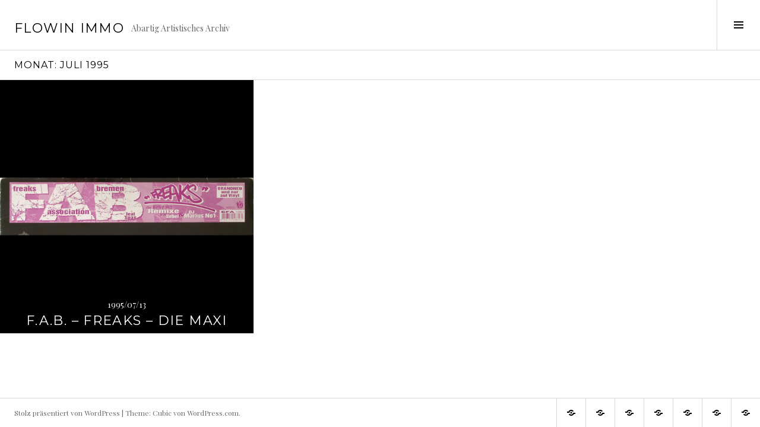

--- FILE ---
content_type: text/html; charset=UTF-8
request_url: http://blog.flowinimmo.de/1995/07/
body_size: 11862
content:
<!DOCTYPE html>
<html lang="de">
<head>
<meta charset="UTF-8">
<meta name="viewport" content="width=device-width, initial-scale=1">
<link rel="profile" href="http://gmpg.org/xfn/11">
<link rel="pingback" href="http://blog.flowinimmo.de/xmlrpc.php">

<title>Juli 1995 &#8211; Flowin IMMO</title>
<meta name='robots' content='max-image-preview:large' />
<!-- Jetpack Site Verification Tags -->
<meta name="google-site-verification" content="77gSWjDQJv9DKYPw6NgiObWgz2sIzYuMCXE01gcgV3w" />
<link rel='dns-prefetch' href='//s0.wp.com' />
<link rel='dns-prefetch' href='//secure.gravatar.com' />
<link rel='dns-prefetch' href='//fonts.googleapis.com' />
<link rel="alternate" type="application/rss+xml" title="Flowin IMMO &raquo; Feed" href="http://blog.flowinimmo.de/feed/" />
<link rel="alternate" type="application/rss+xml" title="Flowin IMMO &raquo; Kommentar-Feed" href="http://blog.flowinimmo.de/comments/feed/" />
<script type="text/javascript">
window._wpemojiSettings = {"baseUrl":"https:\/\/s.w.org\/images\/core\/emoji\/14.0.0\/72x72\/","ext":".png","svgUrl":"https:\/\/s.w.org\/images\/core\/emoji\/14.0.0\/svg\/","svgExt":".svg","source":{"concatemoji":"http:\/\/blog.flowinimmo.de\/wp-includes\/js\/wp-emoji-release.min.js?ver=6.2.8"}};
/*! This file is auto-generated */
!function(e,a,t){var n,r,o,i=a.createElement("canvas"),p=i.getContext&&i.getContext("2d");function s(e,t){p.clearRect(0,0,i.width,i.height),p.fillText(e,0,0);e=i.toDataURL();return p.clearRect(0,0,i.width,i.height),p.fillText(t,0,0),e===i.toDataURL()}function c(e){var t=a.createElement("script");t.src=e,t.defer=t.type="text/javascript",a.getElementsByTagName("head")[0].appendChild(t)}for(o=Array("flag","emoji"),t.supports={everything:!0,everythingExceptFlag:!0},r=0;r<o.length;r++)t.supports[o[r]]=function(e){if(p&&p.fillText)switch(p.textBaseline="top",p.font="600 32px Arial",e){case"flag":return s("\ud83c\udff3\ufe0f\u200d\u26a7\ufe0f","\ud83c\udff3\ufe0f\u200b\u26a7\ufe0f")?!1:!s("\ud83c\uddfa\ud83c\uddf3","\ud83c\uddfa\u200b\ud83c\uddf3")&&!s("\ud83c\udff4\udb40\udc67\udb40\udc62\udb40\udc65\udb40\udc6e\udb40\udc67\udb40\udc7f","\ud83c\udff4\u200b\udb40\udc67\u200b\udb40\udc62\u200b\udb40\udc65\u200b\udb40\udc6e\u200b\udb40\udc67\u200b\udb40\udc7f");case"emoji":return!s("\ud83e\udef1\ud83c\udffb\u200d\ud83e\udef2\ud83c\udfff","\ud83e\udef1\ud83c\udffb\u200b\ud83e\udef2\ud83c\udfff")}return!1}(o[r]),t.supports.everything=t.supports.everything&&t.supports[o[r]],"flag"!==o[r]&&(t.supports.everythingExceptFlag=t.supports.everythingExceptFlag&&t.supports[o[r]]);t.supports.everythingExceptFlag=t.supports.everythingExceptFlag&&!t.supports.flag,t.DOMReady=!1,t.readyCallback=function(){t.DOMReady=!0},t.supports.everything||(n=function(){t.readyCallback()},a.addEventListener?(a.addEventListener("DOMContentLoaded",n,!1),e.addEventListener("load",n,!1)):(e.attachEvent("onload",n),a.attachEvent("onreadystatechange",function(){"complete"===a.readyState&&t.readyCallback()})),(e=t.source||{}).concatemoji?c(e.concatemoji):e.wpemoji&&e.twemoji&&(c(e.twemoji),c(e.wpemoji)))}(window,document,window._wpemojiSettings);
</script>
<style type="text/css">
img.wp-smiley,
img.emoji {
	display: inline !important;
	border: none !important;
	box-shadow: none !important;
	height: 1em !important;
	width: 1em !important;
	margin: 0 0.07em !important;
	vertical-align: -0.1em !important;
	background: none !important;
	padding: 0 !important;
}
</style>
	<link rel='stylesheet' id='wp-block-library-css' href='http://blog.flowinimmo.de/wp-includes/css/dist/block-library/style.min.css?ver=6.2.8' type='text/css' media='all' />
<link rel='stylesheet' id='classic-theme-styles-css' href='http://blog.flowinimmo.de/wp-includes/css/classic-themes.min.css?ver=6.2.8' type='text/css' media='all' />
<style id='global-styles-inline-css' type='text/css'>
body{--wp--preset--color--black: #000000;--wp--preset--color--cyan-bluish-gray: #abb8c3;--wp--preset--color--white: #ffffff;--wp--preset--color--pale-pink: #f78da7;--wp--preset--color--vivid-red: #cf2e2e;--wp--preset--color--luminous-vivid-orange: #ff6900;--wp--preset--color--luminous-vivid-amber: #fcb900;--wp--preset--color--light-green-cyan: #7bdcb5;--wp--preset--color--vivid-green-cyan: #00d084;--wp--preset--color--pale-cyan-blue: #8ed1fc;--wp--preset--color--vivid-cyan-blue: #0693e3;--wp--preset--color--vivid-purple: #9b51e0;--wp--preset--gradient--vivid-cyan-blue-to-vivid-purple: linear-gradient(135deg,rgba(6,147,227,1) 0%,rgb(155,81,224) 100%);--wp--preset--gradient--light-green-cyan-to-vivid-green-cyan: linear-gradient(135deg,rgb(122,220,180) 0%,rgb(0,208,130) 100%);--wp--preset--gradient--luminous-vivid-amber-to-luminous-vivid-orange: linear-gradient(135deg,rgba(252,185,0,1) 0%,rgba(255,105,0,1) 100%);--wp--preset--gradient--luminous-vivid-orange-to-vivid-red: linear-gradient(135deg,rgba(255,105,0,1) 0%,rgb(207,46,46) 100%);--wp--preset--gradient--very-light-gray-to-cyan-bluish-gray: linear-gradient(135deg,rgb(238,238,238) 0%,rgb(169,184,195) 100%);--wp--preset--gradient--cool-to-warm-spectrum: linear-gradient(135deg,rgb(74,234,220) 0%,rgb(151,120,209) 20%,rgb(207,42,186) 40%,rgb(238,44,130) 60%,rgb(251,105,98) 80%,rgb(254,248,76) 100%);--wp--preset--gradient--blush-light-purple: linear-gradient(135deg,rgb(255,206,236) 0%,rgb(152,150,240) 100%);--wp--preset--gradient--blush-bordeaux: linear-gradient(135deg,rgb(254,205,165) 0%,rgb(254,45,45) 50%,rgb(107,0,62) 100%);--wp--preset--gradient--luminous-dusk: linear-gradient(135deg,rgb(255,203,112) 0%,rgb(199,81,192) 50%,rgb(65,88,208) 100%);--wp--preset--gradient--pale-ocean: linear-gradient(135deg,rgb(255,245,203) 0%,rgb(182,227,212) 50%,rgb(51,167,181) 100%);--wp--preset--gradient--electric-grass: linear-gradient(135deg,rgb(202,248,128) 0%,rgb(113,206,126) 100%);--wp--preset--gradient--midnight: linear-gradient(135deg,rgb(2,3,129) 0%,rgb(40,116,252) 100%);--wp--preset--duotone--dark-grayscale: url('#wp-duotone-dark-grayscale');--wp--preset--duotone--grayscale: url('#wp-duotone-grayscale');--wp--preset--duotone--purple-yellow: url('#wp-duotone-purple-yellow');--wp--preset--duotone--blue-red: url('#wp-duotone-blue-red');--wp--preset--duotone--midnight: url('#wp-duotone-midnight');--wp--preset--duotone--magenta-yellow: url('#wp-duotone-magenta-yellow');--wp--preset--duotone--purple-green: url('#wp-duotone-purple-green');--wp--preset--duotone--blue-orange: url('#wp-duotone-blue-orange');--wp--preset--font-size--small: 13px;--wp--preset--font-size--medium: 20px;--wp--preset--font-size--large: 36px;--wp--preset--font-size--x-large: 42px;--wp--preset--spacing--20: 0.44rem;--wp--preset--spacing--30: 0.67rem;--wp--preset--spacing--40: 1rem;--wp--preset--spacing--50: 1.5rem;--wp--preset--spacing--60: 2.25rem;--wp--preset--spacing--70: 3.38rem;--wp--preset--spacing--80: 5.06rem;--wp--preset--shadow--natural: 6px 6px 9px rgba(0, 0, 0, 0.2);--wp--preset--shadow--deep: 12px 12px 50px rgba(0, 0, 0, 0.4);--wp--preset--shadow--sharp: 6px 6px 0px rgba(0, 0, 0, 0.2);--wp--preset--shadow--outlined: 6px 6px 0px -3px rgba(255, 255, 255, 1), 6px 6px rgba(0, 0, 0, 1);--wp--preset--shadow--crisp: 6px 6px 0px rgba(0, 0, 0, 1);}:where(.is-layout-flex){gap: 0.5em;}body .is-layout-flow > .alignleft{float: left;margin-inline-start: 0;margin-inline-end: 2em;}body .is-layout-flow > .alignright{float: right;margin-inline-start: 2em;margin-inline-end: 0;}body .is-layout-flow > .aligncenter{margin-left: auto !important;margin-right: auto !important;}body .is-layout-constrained > .alignleft{float: left;margin-inline-start: 0;margin-inline-end: 2em;}body .is-layout-constrained > .alignright{float: right;margin-inline-start: 2em;margin-inline-end: 0;}body .is-layout-constrained > .aligncenter{margin-left: auto !important;margin-right: auto !important;}body .is-layout-constrained > :where(:not(.alignleft):not(.alignright):not(.alignfull)){max-width: var(--wp--style--global--content-size);margin-left: auto !important;margin-right: auto !important;}body .is-layout-constrained > .alignwide{max-width: var(--wp--style--global--wide-size);}body .is-layout-flex{display: flex;}body .is-layout-flex{flex-wrap: wrap;align-items: center;}body .is-layout-flex > *{margin: 0;}:where(.wp-block-columns.is-layout-flex){gap: 2em;}.has-black-color{color: var(--wp--preset--color--black) !important;}.has-cyan-bluish-gray-color{color: var(--wp--preset--color--cyan-bluish-gray) !important;}.has-white-color{color: var(--wp--preset--color--white) !important;}.has-pale-pink-color{color: var(--wp--preset--color--pale-pink) !important;}.has-vivid-red-color{color: var(--wp--preset--color--vivid-red) !important;}.has-luminous-vivid-orange-color{color: var(--wp--preset--color--luminous-vivid-orange) !important;}.has-luminous-vivid-amber-color{color: var(--wp--preset--color--luminous-vivid-amber) !important;}.has-light-green-cyan-color{color: var(--wp--preset--color--light-green-cyan) !important;}.has-vivid-green-cyan-color{color: var(--wp--preset--color--vivid-green-cyan) !important;}.has-pale-cyan-blue-color{color: var(--wp--preset--color--pale-cyan-blue) !important;}.has-vivid-cyan-blue-color{color: var(--wp--preset--color--vivid-cyan-blue) !important;}.has-vivid-purple-color{color: var(--wp--preset--color--vivid-purple) !important;}.has-black-background-color{background-color: var(--wp--preset--color--black) !important;}.has-cyan-bluish-gray-background-color{background-color: var(--wp--preset--color--cyan-bluish-gray) !important;}.has-white-background-color{background-color: var(--wp--preset--color--white) !important;}.has-pale-pink-background-color{background-color: var(--wp--preset--color--pale-pink) !important;}.has-vivid-red-background-color{background-color: var(--wp--preset--color--vivid-red) !important;}.has-luminous-vivid-orange-background-color{background-color: var(--wp--preset--color--luminous-vivid-orange) !important;}.has-luminous-vivid-amber-background-color{background-color: var(--wp--preset--color--luminous-vivid-amber) !important;}.has-light-green-cyan-background-color{background-color: var(--wp--preset--color--light-green-cyan) !important;}.has-vivid-green-cyan-background-color{background-color: var(--wp--preset--color--vivid-green-cyan) !important;}.has-pale-cyan-blue-background-color{background-color: var(--wp--preset--color--pale-cyan-blue) !important;}.has-vivid-cyan-blue-background-color{background-color: var(--wp--preset--color--vivid-cyan-blue) !important;}.has-vivid-purple-background-color{background-color: var(--wp--preset--color--vivid-purple) !important;}.has-black-border-color{border-color: var(--wp--preset--color--black) !important;}.has-cyan-bluish-gray-border-color{border-color: var(--wp--preset--color--cyan-bluish-gray) !important;}.has-white-border-color{border-color: var(--wp--preset--color--white) !important;}.has-pale-pink-border-color{border-color: var(--wp--preset--color--pale-pink) !important;}.has-vivid-red-border-color{border-color: var(--wp--preset--color--vivid-red) !important;}.has-luminous-vivid-orange-border-color{border-color: var(--wp--preset--color--luminous-vivid-orange) !important;}.has-luminous-vivid-amber-border-color{border-color: var(--wp--preset--color--luminous-vivid-amber) !important;}.has-light-green-cyan-border-color{border-color: var(--wp--preset--color--light-green-cyan) !important;}.has-vivid-green-cyan-border-color{border-color: var(--wp--preset--color--vivid-green-cyan) !important;}.has-pale-cyan-blue-border-color{border-color: var(--wp--preset--color--pale-cyan-blue) !important;}.has-vivid-cyan-blue-border-color{border-color: var(--wp--preset--color--vivid-cyan-blue) !important;}.has-vivid-purple-border-color{border-color: var(--wp--preset--color--vivid-purple) !important;}.has-vivid-cyan-blue-to-vivid-purple-gradient-background{background: var(--wp--preset--gradient--vivid-cyan-blue-to-vivid-purple) !important;}.has-light-green-cyan-to-vivid-green-cyan-gradient-background{background: var(--wp--preset--gradient--light-green-cyan-to-vivid-green-cyan) !important;}.has-luminous-vivid-amber-to-luminous-vivid-orange-gradient-background{background: var(--wp--preset--gradient--luminous-vivid-amber-to-luminous-vivid-orange) !important;}.has-luminous-vivid-orange-to-vivid-red-gradient-background{background: var(--wp--preset--gradient--luminous-vivid-orange-to-vivid-red) !important;}.has-very-light-gray-to-cyan-bluish-gray-gradient-background{background: var(--wp--preset--gradient--very-light-gray-to-cyan-bluish-gray) !important;}.has-cool-to-warm-spectrum-gradient-background{background: var(--wp--preset--gradient--cool-to-warm-spectrum) !important;}.has-blush-light-purple-gradient-background{background: var(--wp--preset--gradient--blush-light-purple) !important;}.has-blush-bordeaux-gradient-background{background: var(--wp--preset--gradient--blush-bordeaux) !important;}.has-luminous-dusk-gradient-background{background: var(--wp--preset--gradient--luminous-dusk) !important;}.has-pale-ocean-gradient-background{background: var(--wp--preset--gradient--pale-ocean) !important;}.has-electric-grass-gradient-background{background: var(--wp--preset--gradient--electric-grass) !important;}.has-midnight-gradient-background{background: var(--wp--preset--gradient--midnight) !important;}.has-small-font-size{font-size: var(--wp--preset--font-size--small) !important;}.has-medium-font-size{font-size: var(--wp--preset--font-size--medium) !important;}.has-large-font-size{font-size: var(--wp--preset--font-size--large) !important;}.has-x-large-font-size{font-size: var(--wp--preset--font-size--x-large) !important;}
.wp-block-navigation a:where(:not(.wp-element-button)){color: inherit;}
:where(.wp-block-columns.is-layout-flex){gap: 2em;}
.wp-block-pullquote{font-size: 1.5em;line-height: 1.6;}
</style>
<link rel='stylesheet' id='genericons-css' href='http://blog.flowinimmo.de/wp-content/plugins/jetpack/_inc/genericons/genericons/genericons.css?ver=3.1' type='text/css' media='all' />
<link rel='stylesheet' id='boardwalk-source-code-pro-css' href='https://fonts.googleapis.com/css?family=Source+Code+Pro%3A400%2C700&#038;subset=latin%2Clatin-ext&#038;ver=6.2.8' type='text/css' media='all' />
<!-- Inline jetpack_facebook_likebox -->
<style id='jetpack_facebook_likebox-inline-css' type='text/css'>
.widget_facebook_likebox {
	overflow: hidden;
}

</style>
<link rel='stylesheet' id='cubic-montserrat-css' href='https://fonts.googleapis.com/css?family=Montserrat%3A400%2C700' type='text/css' media='all' />
<link rel='stylesheet' id='cubic-playfair-display-css' href='https://fonts.googleapis.com/css?family=Playfair+Display%3A400%2C700%2C400italic%2C700italic&#038;subset=latin%2Clatin-ext' type='text/css' media='all' />
<link rel='stylesheet' id='cubic-parent-style-css' href='http://blog.flowinimmo.de/wp-content/themes/boardwalk/style.css?ver=6.2.8' type='text/css' media='all' />
<link rel='stylesheet' id='cubic-style-css' href='http://blog.flowinimmo.de/wp-content/themes/cubic/style.css?ver=6.2.8' type='text/css' media='all' />
<link rel='stylesheet' id='social-logos-css' href='http://blog.flowinimmo.de/wp-content/plugins/jetpack/_inc/social-logos/social-logos.min.css?ver=1' type='text/css' media='all' />
<link rel='stylesheet' id='jetpack_css-css' href='http://blog.flowinimmo.de/wp-content/plugins/jetpack/css/jetpack.css?ver=7.1.5' type='text/css' media='all' />
<script type='text/javascript' src='http://blog.flowinimmo.de/wp-includes/js/jquery/jquery.min.js?ver=3.6.4' id='jquery-core-js'></script>
<script type='text/javascript' src='http://blog.flowinimmo.de/wp-includes/js/jquery/jquery-migrate.min.js?ver=3.4.0' id='jquery-migrate-js'></script>
<link rel="https://api.w.org/" href="http://blog.flowinimmo.de/wp-json/" /><link rel="EditURI" type="application/rsd+xml" title="RSD" href="http://blog.flowinimmo.de/xmlrpc.php?rsd" />
<link rel="wlwmanifest" type="application/wlwmanifest+xml" href="http://blog.flowinimmo.de/wp-includes/wlwmanifest.xml" />
<meta name="generator" content="WordPress 6.2.8" />

<link rel='dns-prefetch' href='//jetpack.wordpress.com'/>
<link rel='dns-prefetch' href='//s0.wp.com'/>
<link rel='dns-prefetch' href='//s1.wp.com'/>
<link rel='dns-prefetch' href='//s2.wp.com'/>
<link rel='dns-prefetch' href='//public-api.wordpress.com'/>
<link rel='dns-prefetch' href='//0.gravatar.com'/>
<link rel='dns-prefetch' href='//1.gravatar.com'/>
<link rel='dns-prefetch' href='//2.gravatar.com'/>
<link rel='dns-prefetch' href='//widgets.wp.com'/>
<!-- All in one Favicon 4.7 --><link rel="shortcut icon" href="http://blog.flowinimmo.de/wp-content/uploads/2015/04/favicon.ico" />
<link rel="icon" href="http://blog.flowinimmo.de/wp-content/uploads/2015/04/immologo_big.png" type="image/png"/>
</head>

<body class="archive date wp-custom-logo has-sidebar has-site-logo">
<div id="page" class="hfeed site">
	<a class="skip-link screen-reader-text" href="#content">Springe zum Inhalt</a>

	<header id="masthead" class="site-header" role="banner">
		<div class="site-branding">
			<a href="http://blog.flowinimmo.de/" class="site-logo-link" rel="home" itemprop="url"></a>			<div class="clear">
				<h1 class="site-title"><a href="http://blog.flowinimmo.de/" rel="home">Flowin IMMO</a></h1>
				<h2 class="site-description">Abartig Artistisches Archiv</h2>
			</div>
		</div><!-- .site-branding -->
					<button class="sidebar-toggle" aria-expanded="false" ><span class="screen-reader-text">Seitenleiste umschalten</span></button>
			</header><!-- #masthead -->

	<div id="content" class="site-content">

	<section id="primary" class="content-area">
		<main id="main" class="site-main" role="main">

		
			<header class="page-header">
				<h1 class="page-title">Monat: <span>Juli 1995</span></h1>			</header><!-- .page-header -->

						
				
<article id="post-663" class="post-663 post type-post status-publish format-standard has-post-thumbnail hentry category-discography tag-205 tag-bremen tag-f-a-b tag-ferris-mc tag-hamburg tag-koln tag-marius-no-1 tag-mzee tag-remix tag-spax">
			<div class="entry-thumbnail">
			<img width="600" height="136" src="http://blog.flowinimmo.de/wp-content/uploads/1995/07/freak-12-cover-beitrag.jpg" class="attachment-boardwalk-featured-image size-boardwalk-featured-image wp-post-image" alt="" decoding="async" loading="lazy" srcset="http://blog.flowinimmo.de/wp-content/uploads/1995/07/freak-12-cover-beitrag.jpg 600w, http://blog.flowinimmo.de/wp-content/uploads/1995/07/freak-12-cover-beitrag-300x68.jpg 300w" sizes="(max-width: 600px) 100vw, 600px" />		</div><!-- .entry-thumbnail -->
	
	<header class="entry-header">
					<div class="entry-meta">
				<span class="posted-on"><a href="http://blog.flowinimmo.de/f-a-b-freaks-die-maxi/" rel="bookmark"><time class="entry-date published" datetime="1995-07-13T13:24:27+02:00">1995/07/13</time><time class="updated" datetime="2015-07-24T18:24:09+02:00">2015/07/24</time></a></span>			</div><!-- .entry-meta -->
				<h1 class="entry-title"><a href="http://blog.flowinimmo.de/f-a-b-freaks-die-maxi/" rel="bookmark">F.A.B. &#8211; Freaks &#8211; Die Maxi</a></h1>	</header><!-- .entry-header -->

	<a href="http://blog.flowinimmo.de/f-a-b-freaks-die-maxi/" class="entry-link"><span class="screen-reader-text">Weiterlesen <span class="meta-nav">&rarr;</span></span></a>
</article><!-- #post-## -->

			
			
		
		</main><!-- #main -->
	</section><!-- #primary -->


<div id="sidebar" class="sidebar" aria-hidden="true">
	<div class="sidebar-content">
					<nav id="site-navigation" class="main-navigation" role="navigation">
				<h1 class="menu-title">Menü</h1>
				<div class="menu-primary"><ul id="menu-was-darf-es-sein" class="clear"><li id="menu-item-4519" class="menu-item menu-item-type-custom menu-item-object-custom menu-item-4519"><a target="_blank" rel="noopener" href="http://shop.flowinimmo.de">SHOP</a></li>
<li id="menu-item-4518" class="menu-item menu-item-type-custom menu-item-object-custom menu-item-home menu-item-4518"><a href="http://blog.flowinimmo.de/">Blog</a></li>
<li id="menu-item-4491" class="menu-item menu-item-type-post_type menu-item-object-page menu-item-4491"><a href="http://blog.flowinimmo.de/booking/">Flowin IMMO buchen!</a></li>
<li id="menu-item-1143" class="menu-item menu-item-type-post_type menu-item-object-page menu-item-1143"><a href="http://blog.flowinimmo.de/?page_id=1140">Live Shows</a></li>
<li id="menu-item-723" class="menu-item menu-item-type-post_type menu-item-object-page menu-item-723"><a href="http://blog.flowinimmo.de/sample-page/">Produktive Partner<span class="menu-item-description">Auf meinen akustischen Reisen bin ich immer mal gleichgesinnten aus anderen Metiers begegnet. Somit trage ich gerne Brillen von Funk Optik Und meine liebsten Beinkleider schneidern die beiden Menschen von Geppebba Wenn ich meine Musik aufnehme, bearbeite und mische, dann benutze ich am liebsten Cubase von Steinberg</span></a></li>
<li id="menu-item-749" class="menu-item menu-item-type-post_type menu-item-object-page menu-item-749"><a href="http://blog.flowinimmo.de/links/">Links</a></li>
<li id="menu-item-1136" class="menu-item menu-item-type-post_type menu-item-object-page menu-item-1136"><a href="http://blog.flowinimmo.de/about/">Impressum<span class="menu-item-description">Nach diversen Versuchen und unterschiedlichen Generationen meiner Web-Präsenz entwickelt sich hier nun endlich ein umfangreiches Archiv meiner musikalischen Aktivitäten. Viel Spass beim Stöbern , die Verkaufs-Links sind zur Benutzung freigegeben! Und es darf sogar geFLATTRt werden! Nutzt die Social Media Buttons um die frohe Kunde zu verbreiten, Eure Freunde werden es Euch danken! Flowin IMMO | Wirb ebenfalls für deine Seite  </span></a></li>
</ul></div>			</nav><!-- #site-navigation -->
		
				<div id="secondary" class="widget-area" role="complementary">
			<aside id="search-4" class="widget widget_search"><form role="search" method="get" class="search-form" action="http://blog.flowinimmo.de/">
				<label>
					<span class="screen-reader-text">Suche nach:</span>
					<input type="search" class="search-field" placeholder="Suchen …" value="" name="s" />
				</label>
				<input type="submit" class="search-submit" value="Suchen" />
			</form></aside><aside id="linkcat-2" class="widget widget_links"><h1 class="widget-title">Blogroll</h1>
	<ul class='xoxo blogroll'>
<li><a href="http://blog.flowinimmo.de/booking/" title="Hier direkt Flowin IMMO buchen: Solo, mit DJ oder mit kompletter Band">Flowin IMMO buchen!</a></li>
<li><a href="http://shop.flowinimmo.de/" rel="noopener" title="Flowin IMMO CDs, Vinyl, Textilien direkt beim Künstler bestellen!" target="_blank">Flowin IMMO Shop</a></li>

	</ul>
</aside>
<aside id="tag_cloud-5" class="widget widget_tag_cloud"><h1 class="widget-title">!!! Content !!!</h1><div class="tagcloud"><a href="http://blog.flowinimmo.de/tag/1996/" class="tag-cloud-link tag-link-187 tag-link-position-1" style="font-size: 9.1052631578947pt;" aria-label="1996 (15 Einträge)">1996</a>
<a href="http://blog.flowinimmo.de/tag/2000/" class="tag-cloud-link tag-link-167 tag-link-position-2" style="font-size: 13.649122807018pt;" aria-label="2000 (36 Einträge)">2000</a>
<a href="http://blog.flowinimmo.de/tag/2001/" class="tag-cloud-link tag-link-73 tag-link-position-3" style="font-size: 13.280701754386pt;" aria-label="2001 (34 Einträge)">2001</a>
<a href="http://blog.flowinimmo.de/tag/2002/" class="tag-cloud-link tag-link-101 tag-link-position-4" style="font-size: 12.298245614035pt;" aria-label="2002 (28 Einträge)">2002</a>
<a href="http://blog.flowinimmo.de/tag/2003/" class="tag-cloud-link tag-link-75 tag-link-position-5" style="font-size: 11.561403508772pt;" aria-label="2003 (24 Einträge)">2003</a>
<a href="http://blog.flowinimmo.de/tag/2005/" class="tag-cloud-link tag-link-44 tag-link-position-6" style="font-size: 15.122807017544pt;" aria-label="2005 (48 Einträge)">2005</a>
<a href="http://blog.flowinimmo.de/tag/2006/" class="tag-cloud-link tag-link-37 tag-link-position-7" style="font-size: 11.070175438596pt;" aria-label="2006 (22 Einträge)">2006</a>
<a href="http://blog.flowinimmo.de/tag/2007/" class="tag-cloud-link tag-link-33 tag-link-position-8" style="font-size: 16.842105263158pt;" aria-label="2007 (66 Einträge)">2007</a>
<a href="http://blog.flowinimmo.de/tag/2008/" class="tag-cloud-link tag-link-27 tag-link-position-9" style="font-size: 15.122807017544pt;" aria-label="2008 (48 Einträge)">2008</a>
<a href="http://blog.flowinimmo.de/tag/2009/" class="tag-cloud-link tag-link-10 tag-link-position-10" style="font-size: 17.456140350877pt;" aria-label="2009 (75 Einträge)">2009</a>
<a href="http://blog.flowinimmo.de/tag/2010/" class="tag-cloud-link tag-link-8 tag-link-position-11" style="font-size: 8pt;" aria-label="2010 (12 Einträge)">2010</a>
<a href="http://blog.flowinimmo.de/tag/2011/" class="tag-cloud-link tag-link-82 tag-link-position-12" style="font-size: 10.333333333333pt;" aria-label="2011 (19 Einträge)">2011</a>
<a href="http://blog.flowinimmo.de/tag/2013/" class="tag-cloud-link tag-link-497 tag-link-position-13" style="font-size: 9.4736842105263pt;" aria-label="2013 (16 Einträge)">2013</a>
<a href="http://blog.flowinimmo.de/tag/2014/" class="tag-cloud-link tag-link-511 tag-link-position-14" style="font-size: 13.649122807018pt;" aria-label="2014 (36 Einträge)">2014</a>
<a href="http://blog.flowinimmo.de/tag/2015/" class="tag-cloud-link tag-link-573 tag-link-position-15" style="font-size: 13.526315789474pt;" aria-label="2015 (35 Einträge)">2015</a>
<a href="http://blog.flowinimmo.de/tag/2016/" class="tag-cloud-link tag-link-647 tag-link-position-16" style="font-size: 15.491228070175pt;" aria-label="2016 (52 Einträge)">2016</a>
<a href="http://blog.flowinimmo.de/tag/berlin/" class="tag-cloud-link tag-link-13 tag-link-position-17" style="font-size: 20.035087719298pt;" aria-label="berlin (122 Einträge)">berlin</a>
<a href="http://blog.flowinimmo.de/tag/bremen/" class="tag-cloud-link tag-link-102 tag-link-position-18" style="font-size: 19.543859649123pt;" aria-label="bremen (110 Einträge)">bremen</a>
<a href="http://blog.flowinimmo.de/tag/club/" class="tag-cloud-link tag-link-71 tag-link-position-19" style="font-size: 10.087719298246pt;" aria-label="club (18 Einträge)">club</a>
<a href="http://blog.flowinimmo.de/tag/f-a-b/" class="tag-cloud-link tag-link-182 tag-link-position-20" style="font-size: 11.561403508772pt;" aria-label="f.a.b. (24 Einträge)">f.a.b.</a>
<a href="http://blog.flowinimmo.de/tag/ferris-mc/" class="tag-cloud-link tag-link-194 tag-link-position-21" style="font-size: 8.4912280701754pt;" aria-label="ferris mc (13 Einträge)">ferris mc</a>
<a href="http://blog.flowinimmo.de/tag/festival/" class="tag-cloud-link tag-link-79 tag-link-position-22" style="font-size: 15.736842105263pt;" aria-label="festival (54 Einträge)">festival</a>
<a href="http://blog.flowinimmo.de/tag/freakcave/" class="tag-cloud-link tag-link-146 tag-link-position-23" style="font-size: 15.614035087719pt;" aria-label="freakcave (53 Einträge)">freakcave</a>
<a href="http://blog.flowinimmo.de/tag/freaqz/" class="tag-cloud-link tag-link-17 tag-link-position-24" style="font-size: 19.543859649123pt;" aria-label="freaqz (112 Einträge)">freaqz</a>
<a href="http://blog.flowinimmo.de/tag/freestyle/" class="tag-cloud-link tag-link-74 tag-link-position-25" style="font-size: 16.350877192982pt;" aria-label="freestyle (60 Einträge)">freestyle</a>
<a href="http://blog.flowinimmo.de/tag/gg/" class="tag-cloud-link tag-link-527 tag-link-position-26" style="font-size: 9.1052631578947pt;" aria-label="GG (15 Einträge)">GG</a>
<a href="http://blog.flowinimmo.de/tag/gig/" class="tag-cloud-link tag-link-92 tag-link-position-27" style="font-size: 13.771929824561pt;" aria-label="gig (37 Einträge)">gig</a>
<a href="http://blog.flowinimmo.de/tag/grenzenlose-freiheit/" class="tag-cloud-link tag-link-58 tag-link-position-28" style="font-size: 9.1052631578947pt;" aria-label="grenzenlose freiheit (15 Einträge)">grenzenlose freiheit</a>
<a href="http://blog.flowinimmo.de/tag/hamburg/" class="tag-cloud-link tag-link-25 tag-link-position-29" style="font-size: 13.526315789474pt;" aria-label="hamburg (35 Einträge)">hamburg</a>
<a href="http://blog.flowinimmo.de/tag/immoment/" class="tag-cloud-link tag-link-18 tag-link-position-30" style="font-size: 8.4912280701754pt;" aria-label="immoment (13 Einträge)">immoment</a>
<a href="http://blog.flowinimmo.de/tag/jena/" class="tag-cloud-link tag-link-12 tag-link-position-31" style="font-size: 9.1052631578947pt;" aria-label="jena (15 Einträge)">jena</a>
<a href="http://blog.flowinimmo.de/tag/koln/" class="tag-cloud-link tag-link-61 tag-link-position-32" style="font-size: 10.824561403509pt;" aria-label="köln (21 Einträge)">köln</a>
<a href="http://blog.flowinimmo.de/tag/live-2/" class="tag-cloud-link tag-link-70 tag-link-position-33" style="font-size: 22pt;" aria-label="live (177 Einträge)">live</a>
<a href="http://blog.flowinimmo.de/tag/looper/" class="tag-cloud-link tag-link-633 tag-link-position-34" style="font-size: 9.8421052631579pt;" aria-label="looper (17 Einträge)">looper</a>
<a href="http://blog.flowinimmo.de/tag/lyrics/" class="tag-cloud-link tag-link-60 tag-link-position-35" style="font-size: 13.035087719298pt;" aria-label="lyrics (32 Einträge)">lyrics</a>
<a href="http://blog.flowinimmo.de/tag/munchen/" class="tag-cloud-link tag-link-48 tag-link-position-36" style="font-size: 9.4736842105263pt;" aria-label="münchen (16 Einträge)">münchen</a>
<a href="http://blog.flowinimmo.de/tag/open-air/" class="tag-cloud-link tag-link-78 tag-link-position-37" style="font-size: 14.877192982456pt;" aria-label="open air (46 Einträge)">open air</a>
<a href="http://blog.flowinimmo.de/tag/producer/" class="tag-cloud-link tag-link-32 tag-link-position-38" style="font-size: 14.140350877193pt;" aria-label="producer (40 Einträge)">producer</a>
<a href="http://blog.flowinimmo.de/tag/reggae/" class="tag-cloud-link tag-link-118 tag-link-position-39" style="font-size: 11.070175438596pt;" aria-label="reggae (22 Einträge)">reggae</a>
<a href="http://blog.flowinimmo.de/tag/remix/" class="tag-cloud-link tag-link-41 tag-link-position-40" style="font-size: 10.824561403509pt;" aria-label="remix (21 Einträge)">remix</a>
<a href="http://blog.flowinimmo.de/tag/sampler/" class="tag-cloud-link tag-link-29 tag-link-position-41" style="font-size: 11.684210526316pt;" aria-label="sampler (25 Einträge)">sampler</a>
<a href="http://blog.flowinimmo.de/tag/sooper/" class="tag-cloud-link tag-link-653 tag-link-position-42" style="font-size: 9.4736842105263pt;" aria-label="Sooper (16 Einträge)">Sooper</a>
<a href="http://blog.flowinimmo.de/tag/text-2/" class="tag-cloud-link tag-link-59 tag-link-position-43" style="font-size: 12.912280701754pt;" aria-label="text (31 Einträge)">text</a>
<a href="http://blog.flowinimmo.de/tag/tour/" class="tag-cloud-link tag-link-313 tag-link-position-44" style="font-size: 12.912280701754pt;" aria-label="tour (31 Einträge)">tour</a>
<a href="http://blog.flowinimmo.de/tag/woody/" class="tag-cloud-link tag-link-287 tag-link-position-45" style="font-size: 8.4912280701754pt;" aria-label="woody (13 Einträge)">woody</a></div>
</aside><aside id="twitter_timeline-3" class="widget widget_twitter_timeline"><h1 class="widget-title">Folge mir auf Twitter</h1><a class="twitter-timeline" data-height="400" data-theme="light" data-link-color="#f96e5b" data-border-color="#e8e8e8" data-lang="DE" data-partner="jetpack" data-widget-id="666937956997931008" href="https://twitter.com/666937956997931008">Meine Tweets</a></aside><aside id="facebook-likebox-3" class="widget widget_facebook_likebox"><h1 class="widget-title"><a href="https://www.facebook.com/flowinimmo">Facebook</a></h1>		<div id="fb-root"></div>
		<div class="fb-page" data-href="https://www.facebook.com/flowinimmo" data-width="340"  data-height="400" data-hide-cover="false" data-show-facepile="true" data-show-posts="true">
		<div class="fb-xfbml-parse-ignore"><blockquote cite="https://www.facebook.com/flowinimmo"><a href="https://www.facebook.com/flowinimmo">Facebook</a></blockquote></div>
		</div>
		</aside><aside id="archives-2" class="widget widget_archive"><h1 class="widget-title">Archiv</h1>
			<ul>
					<li><a href='http://blog.flowinimmo.de/2023/07/'>Juli 2023</a>&nbsp;(2)</li>
	<li><a href='http://blog.flowinimmo.de/2022/11/'>November 2022</a>&nbsp;(3)</li>
	<li><a href='http://blog.flowinimmo.de/2019/03/'>März 2019</a>&nbsp;(1)</li>
	<li><a href='http://blog.flowinimmo.de/2019/01/'>Januar 2019</a>&nbsp;(1)</li>
	<li><a href='http://blog.flowinimmo.de/2018/06/'>Juni 2018</a>&nbsp;(1)</li>
	<li><a href='http://blog.flowinimmo.de/2017/07/'>Juli 2017</a>&nbsp;(2)</li>
	<li><a href='http://blog.flowinimmo.de/2017/06/'>Juni 2017</a>&nbsp;(3)</li>
	<li><a href='http://blog.flowinimmo.de/2017/04/'>April 2017</a>&nbsp;(3)</li>
	<li><a href='http://blog.flowinimmo.de/2017/02/'>Februar 2017</a>&nbsp;(3)</li>
	<li><a href='http://blog.flowinimmo.de/2017/01/'>Januar 2017</a>&nbsp;(2)</li>
	<li><a href='http://blog.flowinimmo.de/2016/12/'>Dezember 2016</a>&nbsp;(20)</li>
	<li><a href='http://blog.flowinimmo.de/2016/11/'>November 2016</a>&nbsp;(4)</li>
	<li><a href='http://blog.flowinimmo.de/2016/10/'>Oktober 2016</a>&nbsp;(2)</li>
	<li><a href='http://blog.flowinimmo.de/2016/09/'>September 2016</a>&nbsp;(4)</li>
	<li><a href='http://blog.flowinimmo.de/2016/08/'>August 2016</a>&nbsp;(3)</li>
	<li><a href='http://blog.flowinimmo.de/2016/07/'>Juli 2016</a>&nbsp;(11)</li>
	<li><a href='http://blog.flowinimmo.de/2016/06/'>Juni 2016</a>&nbsp;(7)</li>
	<li><a href='http://blog.flowinimmo.de/2016/05/'>Mai 2016</a>&nbsp;(1)</li>
	<li><a href='http://blog.flowinimmo.de/2016/04/'>April 2016</a>&nbsp;(3)</li>
	<li><a href='http://blog.flowinimmo.de/2016/03/'>März 2016</a>&nbsp;(3)</li>
	<li><a href='http://blog.flowinimmo.de/2016/02/'>Februar 2016</a>&nbsp;(5)</li>
	<li><a href='http://blog.flowinimmo.de/2015/12/'>Dezember 2015</a>&nbsp;(1)</li>
	<li><a href='http://blog.flowinimmo.de/2015/11/'>November 2015</a>&nbsp;(1)</li>
	<li><a href='http://blog.flowinimmo.de/2015/09/'>September 2015</a>&nbsp;(1)</li>
	<li><a href='http://blog.flowinimmo.de/2015/08/'>August 2015</a>&nbsp;(10)</li>
	<li><a href='http://blog.flowinimmo.de/2015/07/'>Juli 2015</a>&nbsp;(14)</li>
	<li><a href='http://blog.flowinimmo.de/2015/06/'>Juni 2015</a>&nbsp;(14)</li>
	<li><a href='http://blog.flowinimmo.de/2015/05/'>Mai 2015</a>&nbsp;(10)</li>
	<li><a href='http://blog.flowinimmo.de/2015/04/'>April 2015</a>&nbsp;(1)</li>
	<li><a href='http://blog.flowinimmo.de/2014/12/'>Dezember 2014</a>&nbsp;(1)</li>
	<li><a href='http://blog.flowinimmo.de/2014/09/'>September 2014</a>&nbsp;(1)</li>
	<li><a href='http://blog.flowinimmo.de/2014/06/'>Juni 2014</a>&nbsp;(2)</li>
	<li><a href='http://blog.flowinimmo.de/2014/04/'>April 2014</a>&nbsp;(12)</li>
	<li><a href='http://blog.flowinimmo.de/2014/03/'>März 2014</a>&nbsp;(21)</li>
	<li><a href='http://blog.flowinimmo.de/2014/01/'>Januar 2014</a>&nbsp;(1)</li>
	<li><a href='http://blog.flowinimmo.de/2013/10/'>Oktober 2013</a>&nbsp;(1)</li>
	<li><a href='http://blog.flowinimmo.de/2013/09/'>September 2013</a>&nbsp;(6)</li>
	<li><a href='http://blog.flowinimmo.de/2013/08/'>August 2013</a>&nbsp;(9)</li>
	<li><a href='http://blog.flowinimmo.de/2013/06/'>Juni 2013</a>&nbsp;(1)</li>
	<li><a href='http://blog.flowinimmo.de/2013/04/'>April 2013</a>&nbsp;(5)</li>
	<li><a href='http://blog.flowinimmo.de/2012/10/'>Oktober 2012</a>&nbsp;(1)</li>
	<li><a href='http://blog.flowinimmo.de/2012/09/'>September 2012</a>&nbsp;(2)</li>
	<li><a href='http://blog.flowinimmo.de/2012/04/'>April 2012</a>&nbsp;(1)</li>
	<li><a href='http://blog.flowinimmo.de/2011/11/'>November 2011</a>&nbsp;(2)</li>
	<li><a href='http://blog.flowinimmo.de/2011/10/'>Oktober 2011</a>&nbsp;(1)</li>
	<li><a href='http://blog.flowinimmo.de/2011/09/'>September 2011</a>&nbsp;(1)</li>
	<li><a href='http://blog.flowinimmo.de/2011/08/'>August 2011</a>&nbsp;(2)</li>
	<li><a href='http://blog.flowinimmo.de/2011/07/'>Juli 2011</a>&nbsp;(9)</li>
	<li><a href='http://blog.flowinimmo.de/2011/06/'>Juni 2011</a>&nbsp;(4)</li>
	<li><a href='http://blog.flowinimmo.de/2011/05/'>Mai 2011</a>&nbsp;(4)</li>
	<li><a href='http://blog.flowinimmo.de/2011/04/'>April 2011</a>&nbsp;(2)</li>
	<li><a href='http://blog.flowinimmo.de/2011/03/'>März 2011</a>&nbsp;(2)</li>
	<li><a href='http://blog.flowinimmo.de/2010/10/'>Oktober 2010</a>&nbsp;(2)</li>
	<li><a href='http://blog.flowinimmo.de/2010/09/'>September 2010</a>&nbsp;(2)</li>
	<li><a href='http://blog.flowinimmo.de/2010/08/'>August 2010</a>&nbsp;(1)</li>
	<li><a href='http://blog.flowinimmo.de/2010/07/'>Juli 2010</a>&nbsp;(2)</li>
	<li><a href='http://blog.flowinimmo.de/2010/06/'>Juni 2010</a>&nbsp;(1)</li>
	<li><a href='http://blog.flowinimmo.de/2010/05/'>Mai 2010</a>&nbsp;(1)</li>
	<li><a href='http://blog.flowinimmo.de/2010/03/'>März 2010</a>&nbsp;(3)</li>
	<li><a href='http://blog.flowinimmo.de/2010/02/'>Februar 2010</a>&nbsp;(1)</li>
	<li><a href='http://blog.flowinimmo.de/2009/12/'>Dezember 2009</a>&nbsp;(4)</li>
	<li><a href='http://blog.flowinimmo.de/2009/11/'>November 2009</a>&nbsp;(2)</li>
	<li><a href='http://blog.flowinimmo.de/2009/10/'>Oktober 2009</a>&nbsp;(1)</li>
	<li><a href='http://blog.flowinimmo.de/2009/09/'>September 2009</a>&nbsp;(7)</li>
	<li><a href='http://blog.flowinimmo.de/2009/08/'>August 2009</a>&nbsp;(1)</li>
	<li><a href='http://blog.flowinimmo.de/2009/07/'>Juli 2009</a>&nbsp;(2)</li>
	<li><a href='http://blog.flowinimmo.de/2009/06/'>Juni 2009</a>&nbsp;(11)</li>
	<li><a href='http://blog.flowinimmo.de/2009/05/'>Mai 2009</a>&nbsp;(13)</li>
	<li><a href='http://blog.flowinimmo.de/2009/04/'>April 2009</a>&nbsp;(12)</li>
	<li><a href='http://blog.flowinimmo.de/2009/03/'>März 2009</a>&nbsp;(10)</li>
	<li><a href='http://blog.flowinimmo.de/2009/02/'>Februar 2009</a>&nbsp;(5)</li>
	<li><a href='http://blog.flowinimmo.de/2009/01/'>Januar 2009</a>&nbsp;(2)</li>
	<li><a href='http://blog.flowinimmo.de/2008/12/'>Dezember 2008</a>&nbsp;(1)</li>
	<li><a href='http://blog.flowinimmo.de/2008/09/'>September 2008</a>&nbsp;(1)</li>
	<li><a href='http://blog.flowinimmo.de/2008/08/'>August 2008</a>&nbsp;(6)</li>
	<li><a href='http://blog.flowinimmo.de/2008/07/'>Juli 2008</a>&nbsp;(5)</li>
	<li><a href='http://blog.flowinimmo.de/2008/06/'>Juni 2008</a>&nbsp;(9)</li>
	<li><a href='http://blog.flowinimmo.de/2008/05/'>Mai 2008</a>&nbsp;(22)</li>
	<li><a href='http://blog.flowinimmo.de/2008/04/'>April 2008</a>&nbsp;(1)</li>
	<li><a href='http://blog.flowinimmo.de/2008/02/'>Februar 2008</a>&nbsp;(1)</li>
	<li><a href='http://blog.flowinimmo.de/2008/01/'>Januar 2008</a>&nbsp;(2)</li>
	<li><a href='http://blog.flowinimmo.de/2007/12/'>Dezember 2007</a>&nbsp;(4)</li>
	<li><a href='http://blog.flowinimmo.de/2007/11/'>November 2007</a>&nbsp;(4)</li>
	<li><a href='http://blog.flowinimmo.de/2007/10/'>Oktober 2007</a>&nbsp;(7)</li>
	<li><a href='http://blog.flowinimmo.de/2007/09/'>September 2007</a>&nbsp;(6)</li>
	<li><a href='http://blog.flowinimmo.de/2007/08/'>August 2007</a>&nbsp;(11)</li>
	<li><a href='http://blog.flowinimmo.de/2007/07/'>Juli 2007</a>&nbsp;(8)</li>
	<li><a href='http://blog.flowinimmo.de/2007/06/'>Juni 2007</a>&nbsp;(6)</li>
	<li><a href='http://blog.flowinimmo.de/2007/05/'>Mai 2007</a>&nbsp;(8)</li>
	<li><a href='http://blog.flowinimmo.de/2007/04/'>April 2007</a>&nbsp;(2)</li>
	<li><a href='http://blog.flowinimmo.de/2007/03/'>März 2007</a>&nbsp;(4)</li>
	<li><a href='http://blog.flowinimmo.de/2007/02/'>Februar 2007</a>&nbsp;(2)</li>
	<li><a href='http://blog.flowinimmo.de/2007/01/'>Januar 2007</a>&nbsp;(3)</li>
	<li><a href='http://blog.flowinimmo.de/2006/12/'>Dezember 2006</a>&nbsp;(3)</li>
	<li><a href='http://blog.flowinimmo.de/2006/11/'>November 2006</a>&nbsp;(4)</li>
	<li><a href='http://blog.flowinimmo.de/2006/10/'>Oktober 2006</a>&nbsp;(2)</li>
	<li><a href='http://blog.flowinimmo.de/2006/09/'>September 2006</a>&nbsp;(2)</li>
	<li><a href='http://blog.flowinimmo.de/2006/08/'>August 2006</a>&nbsp;(2)</li>
	<li><a href='http://blog.flowinimmo.de/2006/06/'>Juni 2006</a>&nbsp;(1)</li>
	<li><a href='http://blog.flowinimmo.de/2006/05/'>Mai 2006</a>&nbsp;(1)</li>
	<li><a href='http://blog.flowinimmo.de/2006/04/'>April 2006</a>&nbsp;(2)</li>
	<li><a href='http://blog.flowinimmo.de/2006/03/'>März 2006</a>&nbsp;(1)</li>
	<li><a href='http://blog.flowinimmo.de/2006/02/'>Februar 2006</a>&nbsp;(1)</li>
	<li><a href='http://blog.flowinimmo.de/2006/01/'>Januar 2006</a>&nbsp;(1)</li>
	<li><a href='http://blog.flowinimmo.de/2005/12/'>Dezember 2005</a>&nbsp;(1)</li>
	<li><a href='http://blog.flowinimmo.de/2005/10/'>Oktober 2005</a>&nbsp;(2)</li>
	<li><a href='http://blog.flowinimmo.de/2005/09/'>September 2005</a>&nbsp;(15)</li>
	<li><a href='http://blog.flowinimmo.de/2005/08/'>August 2005</a>&nbsp;(6)</li>
	<li><a href='http://blog.flowinimmo.de/2005/07/'>Juli 2005</a>&nbsp;(5)</li>
	<li><a href='http://blog.flowinimmo.de/2005/06/'>Juni 2005</a>&nbsp;(3)</li>
	<li><a href='http://blog.flowinimmo.de/2005/05/'>Mai 2005</a>&nbsp;(4)</li>
	<li><a href='http://blog.flowinimmo.de/2005/04/'>April 2005</a>&nbsp;(3)</li>
	<li><a href='http://blog.flowinimmo.de/2005/03/'>März 2005</a>&nbsp;(4)</li>
	<li><a href='http://blog.flowinimmo.de/2005/02/'>Februar 2005</a>&nbsp;(1)</li>
	<li><a href='http://blog.flowinimmo.de/2005/01/'>Januar 2005</a>&nbsp;(1)</li>
	<li><a href='http://blog.flowinimmo.de/2004/12/'>Dezember 2004</a>&nbsp;(3)</li>
	<li><a href='http://blog.flowinimmo.de/2004/11/'>November 2004</a>&nbsp;(1)</li>
	<li><a href='http://blog.flowinimmo.de/2004/10/'>Oktober 2004</a>&nbsp;(2)</li>
	<li><a href='http://blog.flowinimmo.de/2004/09/'>September 2004</a>&nbsp;(1)</li>
	<li><a href='http://blog.flowinimmo.de/2004/08/'>August 2004</a>&nbsp;(2)</li>
	<li><a href='http://blog.flowinimmo.de/2004/07/'>Juli 2004</a>&nbsp;(1)</li>
	<li><a href='http://blog.flowinimmo.de/2004/04/'>April 2004</a>&nbsp;(2)</li>
	<li><a href='http://blog.flowinimmo.de/2004/03/'>März 2004</a>&nbsp;(1)</li>
	<li><a href='http://blog.flowinimmo.de/2003/12/'>Dezember 2003</a>&nbsp;(2)</li>
	<li><a href='http://blog.flowinimmo.de/2003/10/'>Oktober 2003</a>&nbsp;(3)</li>
	<li><a href='http://blog.flowinimmo.de/2003/09/'>September 2003</a>&nbsp;(2)</li>
	<li><a href='http://blog.flowinimmo.de/2003/08/'>August 2003</a>&nbsp;(1)</li>
	<li><a href='http://blog.flowinimmo.de/2003/06/'>Juni 2003</a>&nbsp;(2)</li>
	<li><a href='http://blog.flowinimmo.de/2003/05/'>Mai 2003</a>&nbsp;(4)</li>
	<li><a href='http://blog.flowinimmo.de/2003/04/'>April 2003</a>&nbsp;(4)</li>
	<li><a href='http://blog.flowinimmo.de/2003/03/'>März 2003</a>&nbsp;(1)</li>
	<li><a href='http://blog.flowinimmo.de/2003/02/'>Februar 2003</a>&nbsp;(1)</li>
	<li><a href='http://blog.flowinimmo.de/2003/01/'>Januar 2003</a>&nbsp;(2)</li>
	<li><a href='http://blog.flowinimmo.de/2002/12/'>Dezember 2002</a>&nbsp;(1)</li>
	<li><a href='http://blog.flowinimmo.de/2002/11/'>November 2002</a>&nbsp;(1)</li>
	<li><a href='http://blog.flowinimmo.de/2002/10/'>Oktober 2002</a>&nbsp;(4)</li>
	<li><a href='http://blog.flowinimmo.de/2002/09/'>September 2002</a>&nbsp;(2)</li>
	<li><a href='http://blog.flowinimmo.de/2002/08/'>August 2002</a>&nbsp;(5)</li>
	<li><a href='http://blog.flowinimmo.de/2002/07/'>Juli 2002</a>&nbsp;(3)</li>
	<li><a href='http://blog.flowinimmo.de/2002/06/'>Juni 2002</a>&nbsp;(3)</li>
	<li><a href='http://blog.flowinimmo.de/2002/05/'>Mai 2002</a>&nbsp;(2)</li>
	<li><a href='http://blog.flowinimmo.de/2002/04/'>April 2002</a>&nbsp;(3)</li>
	<li><a href='http://blog.flowinimmo.de/2002/03/'>März 2002</a>&nbsp;(4)</li>
	<li><a href='http://blog.flowinimmo.de/2001/12/'>Dezember 2001</a>&nbsp;(2)</li>
	<li><a href='http://blog.flowinimmo.de/2001/11/'>November 2001</a>&nbsp;(3)</li>
	<li><a href='http://blog.flowinimmo.de/2001/10/'>Oktober 2001</a>&nbsp;(1)</li>
	<li><a href='http://blog.flowinimmo.de/2001/09/'>September 2001</a>&nbsp;(4)</li>
	<li><a href='http://blog.flowinimmo.de/2001/08/'>August 2001</a>&nbsp;(3)</li>
	<li><a href='http://blog.flowinimmo.de/2001/07/'>Juli 2001</a>&nbsp;(5)</li>
	<li><a href='http://blog.flowinimmo.de/2001/06/'>Juni 2001</a>&nbsp;(4)</li>
	<li><a href='http://blog.flowinimmo.de/2001/05/'>Mai 2001</a>&nbsp;(3)</li>
	<li><a href='http://blog.flowinimmo.de/2001/03/'>März 2001</a>&nbsp;(2)</li>
	<li><a href='http://blog.flowinimmo.de/2001/01/'>Januar 2001</a>&nbsp;(2)</li>
	<li><a href='http://blog.flowinimmo.de/2000/11/'>November 2000</a>&nbsp;(3)</li>
	<li><a href='http://blog.flowinimmo.de/2000/10/'>Oktober 2000</a>&nbsp;(3)</li>
	<li><a href='http://blog.flowinimmo.de/2000/09/'>September 2000</a>&nbsp;(12)</li>
	<li><a href='http://blog.flowinimmo.de/2000/07/'>Juli 2000</a>&nbsp;(2)</li>
	<li><a href='http://blog.flowinimmo.de/2000/06/'>Juni 2000</a>&nbsp;(2)</li>
	<li><a href='http://blog.flowinimmo.de/2000/05/'>Mai 2000</a>&nbsp;(9)</li>
	<li><a href='http://blog.flowinimmo.de/2000/04/'>April 2000</a>&nbsp;(1)</li>
	<li><a href='http://blog.flowinimmo.de/2000/03/'>März 2000</a>&nbsp;(3)</li>
	<li><a href='http://blog.flowinimmo.de/2000/01/'>Januar 2000</a>&nbsp;(1)</li>
	<li><a href='http://blog.flowinimmo.de/1999/12/'>Dezember 1999</a>&nbsp;(1)</li>
	<li><a href='http://blog.flowinimmo.de/1999/11/'>November 1999</a>&nbsp;(1)</li>
	<li><a href='http://blog.flowinimmo.de/1999/10/'>Oktober 1999</a>&nbsp;(2)</li>
	<li><a href='http://blog.flowinimmo.de/1999/08/'>August 1999</a>&nbsp;(3)</li>
	<li><a href='http://blog.flowinimmo.de/1999/06/'>Juni 1999</a>&nbsp;(1)</li>
	<li><a href='http://blog.flowinimmo.de/1999/03/'>März 1999</a>&nbsp;(1)</li>
	<li><a href='http://blog.flowinimmo.de/1998/09/'>September 1998</a>&nbsp;(2)</li>
	<li><a href='http://blog.flowinimmo.de/1998/07/'>Juli 1998</a>&nbsp;(1)</li>
	<li><a href='http://blog.flowinimmo.de/1998/02/'>Februar 1998</a>&nbsp;(1)</li>
	<li><a href='http://blog.flowinimmo.de/1997/11/'>November 1997</a>&nbsp;(2)</li>
	<li><a href='http://blog.flowinimmo.de/1997/09/'>September 1997</a>&nbsp;(1)</li>
	<li><a href='http://blog.flowinimmo.de/1997/08/'>August 1997</a>&nbsp;(2)</li>
	<li><a href='http://blog.flowinimmo.de/1997/05/'>Mai 1997</a>&nbsp;(1)</li>
	<li><a href='http://blog.flowinimmo.de/1997/02/'>Februar 1997</a>&nbsp;(1)</li>
	<li><a href='http://blog.flowinimmo.de/1997/01/'>Januar 1997</a>&nbsp;(1)</li>
	<li><a href='http://blog.flowinimmo.de/1996/10/'>Oktober 1996</a>&nbsp;(3)</li>
	<li><a href='http://blog.flowinimmo.de/1996/08/'>August 1996</a>&nbsp;(4)</li>
	<li><a href='http://blog.flowinimmo.de/1996/06/'>Juni 1996</a>&nbsp;(1)</li>
	<li><a href='http://blog.flowinimmo.de/1996/05/'>Mai 1996</a>&nbsp;(1)</li>
	<li><a href='http://blog.flowinimmo.de/1996/01/'>Januar 1996</a>&nbsp;(2)</li>
	<li><a href='http://blog.flowinimmo.de/1995/11/'>November 1995</a>&nbsp;(2)</li>
	<li><a href='http://blog.flowinimmo.de/1995/09/'>September 1995</a>&nbsp;(2)</li>
	<li><a href='http://blog.flowinimmo.de/1995/07/' aria-current="page">Juli 1995</a>&nbsp;(1)</li>
	<li><a href='http://blog.flowinimmo.de/1995/05/'>Mai 1995</a>&nbsp;(1)</li>
	<li><a href='http://blog.flowinimmo.de/1995/03/'>März 1995</a>&nbsp;(1)</li>
	<li><a href='http://blog.flowinimmo.de/1994/11/'>November 1994</a>&nbsp;(1)</li>
	<li><a href='http://blog.flowinimmo.de/1994/10/'>Oktober 1994</a>&nbsp;(1)</li>
	<li><a href='http://blog.flowinimmo.de/1994/09/'>September 1994</a>&nbsp;(1)</li>
			</ul>

			</aside><aside id="calendar-3" class="widget widget_calendar"><div id="calendar_wrap" class="calendar_wrap"><table id="wp-calendar" class="wp-calendar-table">
	<caption>Juli 1995</caption>
	<thead>
	<tr>
		<th scope="col" title="Montag">M</th>
		<th scope="col" title="Dienstag">D</th>
		<th scope="col" title="Mittwoch">M</th>
		<th scope="col" title="Donnerstag">D</th>
		<th scope="col" title="Freitag">F</th>
		<th scope="col" title="Samstag">S</th>
		<th scope="col" title="Sonntag">S</th>
	</tr>
	</thead>
	<tbody>
	<tr>
		<td colspan="5" class="pad">&nbsp;</td><td>1</td><td>2</td>
	</tr>
	<tr>
		<td>3</td><td>4</td><td>5</td><td>6</td><td>7</td><td>8</td><td>9</td>
	</tr>
	<tr>
		<td>10</td><td>11</td><td>12</td><td><a href="http://blog.flowinimmo.de/1995/07/13/" aria-label="Beiträge veröffentlicht am 13. July 1995">13</a></td><td>14</td><td>15</td><td>16</td>
	</tr>
	<tr>
		<td>17</td><td>18</td><td>19</td><td>20</td><td>21</td><td>22</td><td>23</td>
	</tr>
	<tr>
		<td>24</td><td>25</td><td>26</td><td>27</td><td>28</td><td>29</td><td>30</td>
	</tr>
	<tr>
		<td>31</td>
		<td class="pad" colspan="6">&nbsp;</td>
	</tr>
	</tbody>
	</table><nav aria-label="Vorherige und nächste Monate" class="wp-calendar-nav">
		<span class="wp-calendar-nav-prev"><a href="http://blog.flowinimmo.de/1995/05/">&laquo; Mai</a></span>
		<span class="pad">&nbsp;</span>
		<span class="wp-calendar-nav-next"><a href="http://blog.flowinimmo.de/1995/09/">Sep. &raquo;</a></span>
	</nav></div></aside><aside id="pages-4" class="widget widget_pages"><h1 class="widget-title">Seiten</h1>
			<ul>
				<li class="page_item page-item-4467 current_page_parent"><a href="http://blog.flowinimmo.de/blog/">Blog</a></li>
<li class="page_item page-item-4486"><a href="http://blog.flowinimmo.de/booking/">Flowin IMMO buchen!</a></li>
<li class="page_item page-item-1134 page_item_has_children"><a href="http://blog.flowinimmo.de/about/">Impressum</a>
<ul class='children'>
	<li class="page_item page-item-4440"><a href="http://blog.flowinimmo.de/about/agb-faq/">AGB / FAQ / Datenschutz</a></li>
</ul>
</li>
<li class="page_item page-item-747"><a href="http://blog.flowinimmo.de/links/">Links</a></li>
<li class="page_item page-item-2"><a href="http://blog.flowinimmo.de/sample-page/">Produktive Partner</a></li>
			</ul>

			</aside>		</div><!-- #secondary -->
			</div><!-- .sidebar-content -->
</div><!-- #sidebar -->

	</div><!-- #content -->

	<footer id="colophon" class="site-footer" role="contentinfo">
					<nav class="social-navigation" role="navigation">
				<div class="menu-social"><ul id="menu-was-darf-es-sein-1" class="clear"><li class="menu-item menu-item-type-custom menu-item-object-custom menu-item-4519"><a target="_blank" rel="noopener" href="http://shop.flowinimmo.de"><span class="screen-reader-text">SHOP</span></a></li>
<li class="menu-item menu-item-type-custom menu-item-object-custom menu-item-home menu-item-4518"><a href="http://blog.flowinimmo.de/"><span class="screen-reader-text">Blog</span></a></li>
<li class="menu-item menu-item-type-post_type menu-item-object-page menu-item-4491"><a href="http://blog.flowinimmo.de/booking/"><span class="screen-reader-text">Flowin IMMO buchen!</span></a></li>
<li class="menu-item menu-item-type-post_type menu-item-object-page menu-item-1143"><a href="http://blog.flowinimmo.de/?page_id=1140"><span class="screen-reader-text">Live Shows</span></a></li>
<li class="menu-item menu-item-type-post_type menu-item-object-page menu-item-723"><a href="http://blog.flowinimmo.de/sample-page/"><span class="screen-reader-text">Produktive Partner</span></a></li>
<li class="menu-item menu-item-type-post_type menu-item-object-page menu-item-749"><a href="http://blog.flowinimmo.de/links/"><span class="screen-reader-text">Links</span></a></li>
<li class="menu-item menu-item-type-post_type menu-item-object-page menu-item-1136"><a href="http://blog.flowinimmo.de/about/"><span class="screen-reader-text">Impressum</span></a></li>
</ul></div>			</nav><!-- .social-navigation -->
				<div class="site-info">
			<a href="http://de.wordpress.org/">Stolz präsentiert von WordPress</a>
			<span class="sep"> | </span>
			Theme: Cubic von <a href="https://wordpress.com/themes/" rel="designer">WordPress.com</a>.		</div><!-- .site-info -->
	</footer><!-- #colophon -->
</div><!-- #page -->

	<div style="display:none">
	</div>
<script type='text/javascript' src='https://s0.wp.com/wp-content/js/devicepx-jetpack.js?ver=202552' id='devicepx-js'></script>
<script type='text/javascript' src='https://secure.gravatar.com/js/gprofiles.js?ver=2025Decaa' id='grofiles-cards-js'></script>
<script type='text/javascript' id='wpgroho-js-extra'>
/* <![CDATA[ */
var WPGroHo = {"my_hash":""};
/* ]]> */
</script>
<script type='text/javascript' src='http://blog.flowinimmo.de/wp-content/plugins/jetpack/modules/wpgroho.js?ver=6.2.8' id='wpgroho-js'></script>
<script type='text/javascript' src='http://blog.flowinimmo.de/wp-content/themes/boardwalk/js/pace.js?ver=1.0.0' id='boardwalk-pace-js'></script>
<script type='text/javascript' src='http://blog.flowinimmo.de/wp-content/themes/boardwalk/js/skip-link-focus-fix.js?ver=20130115' id='boardwalk-skip-link-focus-fix-js'></script>
<script type='text/javascript' src='http://blog.flowinimmo.de/wp-content/themes/boardwalk/js/colors.js?ver=20141222' id='boardwalk-colors-js'></script>
<script type='text/javascript' id='jetpack-facebook-embed-js-extra'>
/* <![CDATA[ */
var jpfbembed = {"appid":"249643311490","locale":"de_DE"};
/* ]]> */
</script>
<script type='text/javascript' src='http://blog.flowinimmo.de/wp-content/plugins/jetpack/_inc/build/facebook-embed.min.js' id='jetpack-facebook-embed-js'></script>
<script type='text/javascript' src='http://blog.flowinimmo.de/wp-content/plugins/jetpack/_inc/build/twitter-timeline.min.js?ver=4.0.0' id='jetpack-twitter-timeline-js'></script>
<script type='text/javascript' src='http://blog.flowinimmo.de/wp-content/themes/cubic/js/hentry.js?ver=20150113' id='cubic-hentry-js'></script>
<script type='text/javascript' src='http://blog.flowinimmo.de/wp-content/themes/cubic/js/cubic.js?ver=20150113' id='cubic-script-js'></script>
<script type='text/javascript' src='https://stats.wp.com/e-202552.js' async='async' defer='defer'></script>
<script type='text/javascript'>
	_stq = window._stq || [];
	_stq.push([ 'view', {v:'ext',j:'1:7.1.5',blog:'65725913',post:'0',tz:'2',srv:'blog.flowinimmo.de'} ]);
	_stq.push([ 'clickTrackerInit', '65725913', '0' ]);
</script>

</body>
</html>

--- FILE ---
content_type: text/javascript
request_url: http://blog.flowinimmo.de/wp-content/themes/cubic/js/hentry.js?ver=20150113
body_size: 1192
content:
( function( $ ) {

	$( window ).load( function() {

		// If Infinite Scroll is active.
		if ( $( 'body' ).hasClass( 'infinite-scroll' ) ) {
			$( '.archive .hentry, .blog .hentry, .search-results .hentry' ).each( function() {
				$( this ).addClass( 'post-loaded' )
				         .fadeTo( 125, 1 );
			} );
			if ( $( '#infinite-handle' ).length > 0 ) {
				$( 'body' ).addClass( 'infinity-handle' );
			}

			// Layout posts that arrive via infinite scroll.
			$( document.body ).on( 'post-load', function () {

				// Completly remove .infinite-loader
				$( '.infinite-loader' ).each( function() {
					if ( ! $( this ).is( ':visible' )  ) {
						$( this ).remove();
					}
				} );

				// Force layout correction after 125 milliseconds.
				setTimeout( function() {
					$( '#infinite-handle' ).show();
					if ( $( '#infinite-handle' ).length === 0 && $( 'body' ).hasClass( 'infinity-handle' ) ) {
						$( 'body' ).addClass( 'infinity-end' );
					}
					var delay = 0;
					$( '.hentry:not(.post-loaded)' ).each( function() {
						$( this ).addClass( 'post-loaded' )
						         .delay( delay++ * 125 ).fadeTo( 125, 1 );
					} );
				}, 125 );
			} );
		}

	} );

} )( jQuery );
